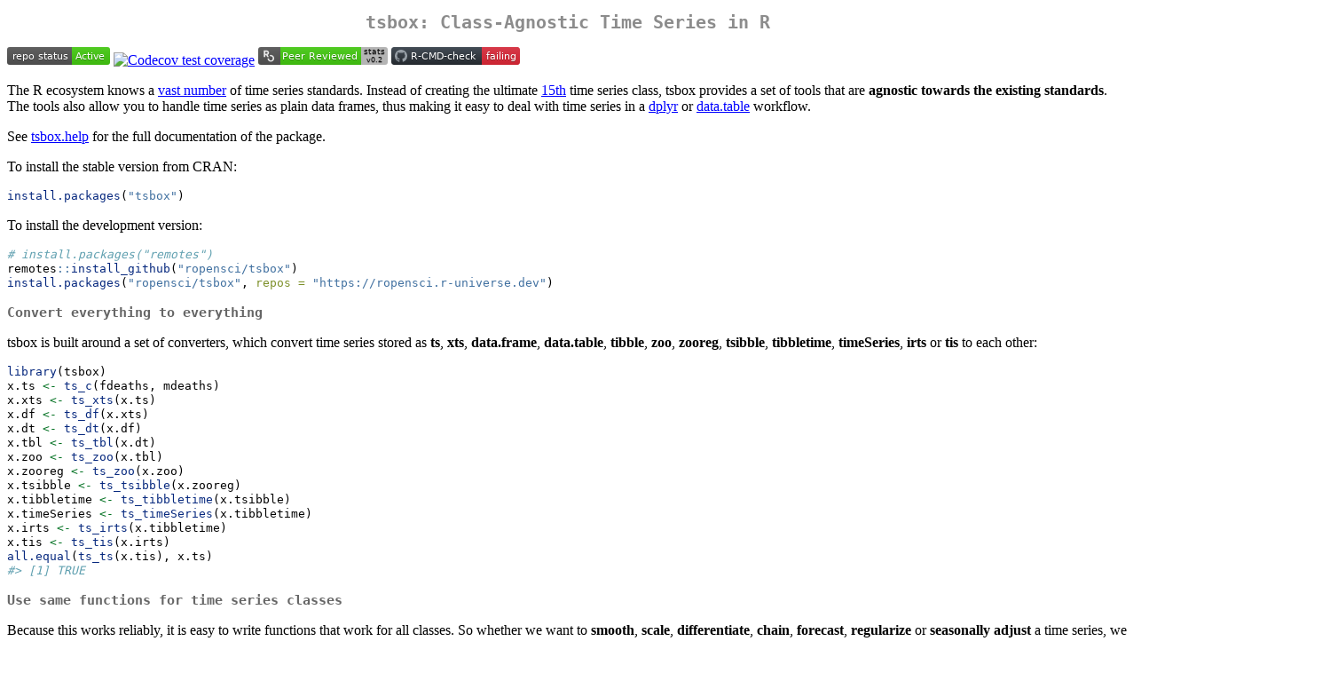

--- FILE ---
content_type: text/html
request_url: https://cran.stat.unipd.it/web/packages/tsbox/readme/README.html
body_size: 3861
content:
<!DOCTYPE html>
<html xmlns="http://www.w3.org/1999/xhtml" lang="" xml:lang="">
<head>
  <meta charset="utf-8" />
  <meta name="generator" content="pandoc" />
  <meta name="viewport" content="width=device-width, initial-scale=1.0, user-scalable=yes" />
  <title>README</title>
  <style>
    code{white-space: pre-wrap;}
    span.smallcaps{font-variant: small-caps;}
    span.underline{text-decoration: underline;}
    div.column{display: inline-block; vertical-align: top; width: 50%;}
    div.hanging-indent{margin-left: 1.5em; text-indent: -1.5em;}
    ul.task-list{list-style: none;}
    pre > code.sourceCode { white-space: pre; position: relative; }
    pre > code.sourceCode > span { display: inline-block; line-height: 1.25; }
    pre > code.sourceCode > span:empty { height: 1.2em; }
    .sourceCode { overflow: visible; }
    code.sourceCode > span { color: inherit; text-decoration: inherit; }
    div.sourceCode { margin: 1em 0; }
    pre.sourceCode { margin: 0; }
    @media screen {
    div.sourceCode { overflow: auto; }
    }
    @media print {
    pre > code.sourceCode { white-space: pre-wrap; }
    pre > code.sourceCode > span { text-indent: -5em; padding-left: 5em; }
    }
    pre.numberSource code
      { counter-reset: source-line 0; }
    pre.numberSource code > span
      { position: relative; left: -4em; counter-increment: source-line; }
    pre.numberSource code > span > a:first-child::before
      { content: counter(source-line);
        position: relative; left: -1em; text-align: right; vertical-align: baseline;
        border: none; display: inline-block;
        -webkit-touch-callout: none; -webkit-user-select: none;
        -khtml-user-select: none; -moz-user-select: none;
        -ms-user-select: none; user-select: none;
        padding: 0 4px; width: 4em;
        color: #aaaaaa;
      }
    pre.numberSource { margin-left: 3em; border-left: 1px solid #aaaaaa;  padding-left: 4px; }
    div.sourceCode
      {   }
    @media screen {
    pre > code.sourceCode > span > a:first-child::before { text-decoration: underline; }
    }
    code span.al { color: #ff0000; font-weight: bold; } /* Alert */
    code span.an { color: #60a0b0; font-weight: bold; font-style: italic; } /* Annotation */
    code span.at { color: #7d9029; } /* Attribute */
    code span.bn { color: #40a070; } /* BaseN */
    code span.bu { color: #008000; } /* BuiltIn */
    code span.cf { color: #007020; font-weight: bold; } /* ControlFlow */
    code span.ch { color: #4070a0; } /* Char */
    code span.cn { color: #880000; } /* Constant */
    code span.co { color: #60a0b0; font-style: italic; } /* Comment */
    code span.cv { color: #60a0b0; font-weight: bold; font-style: italic; } /* CommentVar */
    code span.do { color: #ba2121; font-style: italic; } /* Documentation */
    code span.dt { color: #902000; } /* DataType */
    code span.dv { color: #40a070; } /* DecVal */
    code span.er { color: #ff0000; font-weight: bold; } /* Error */
    code span.ex { } /* Extension */
    code span.fl { color: #40a070; } /* Float */
    code span.fu { color: #06287e; } /* Function */
    code span.im { color: #008000; font-weight: bold; } /* Import */
    code span.in { color: #60a0b0; font-weight: bold; font-style: italic; } /* Information */
    code span.kw { color: #007020; font-weight: bold; } /* Keyword */
    code span.op { color: #666666; } /* Operator */
    code span.ot { color: #007020; } /* Other */
    code span.pp { color: #bc7a00; } /* Preprocessor */
    code span.sc { color: #4070a0; } /* SpecialChar */
    code span.ss { color: #bb6688; } /* SpecialString */
    code span.st { color: #4070a0; } /* String */
    code span.va { color: #19177c; } /* Variable */
    code span.vs { color: #4070a0; } /* VerbatimString */
    code span.wa { color: #60a0b0; font-weight: bold; font-style: italic; } /* Warning */
  </style>
  <link rel="stylesheet" href="../../../CRAN_web.css" />
</head>
<body>
<!-- README.md is generated from README.Rmd. Please edit that file -->
<h1 id="tsbox-class-agnostic-time-series-in-r">tsbox: Class-Agnostic
Time Series in R</h1>
<!-- badges: start -->
<p><a href="https://www.repostatus.org/#active"><img
src="https://www.repostatus.org/badges/latest/active.svg"
alt="Project Status: Active – The project has reached a stable, usable state and is being actively developed." /></a>
<a href="https://app.codecov.io/gh/ropensci/tsbox?branch=main"><img
src="https://codecov.io/gh/ropensci/tsbox/branch/main/graph/badge.svg"
alt="Codecov test coverage" /></a> <a
href="https://github.com/ropensci/software-review/issues/464"><img
src="https://badges.ropensci.org/464_status.svg"
alt="Status at rOpenSci Software Peer Review" /></a> <a
href="https://github.com/ropensci/tsbox/actions/workflows/R-CMD-check.yaml"><img
src="https://github.com/ropensci/tsbox/actions/workflows/R-CMD-check.yaml/badge.svg"
alt="R-CMD-check" /></a> <!-- badges: end --></p>
<p>The R ecosystem knows a <a
href="https://CRAN.R-project.org/view=TimeSeries">vast number</a> of
time series standards. Instead of creating the ultimate <a
href="https://xkcd.com/927/">15th</a> time series class, tsbox provides
a set of tools that are <strong>agnostic towards the existing
standards</strong>. The tools also allow you to handle time series as
plain data frames, thus making it easy to deal with time series in a <a
href="https://CRAN.R-project.org/package=dplyr">dplyr</a> or <a
href="https://CRAN.R-project.org/package=data.table">data.table</a>
workflow.</p>
<p>See <a href="https://docs.ropensci.org/tsbox/">tsbox.help</a> for the
full documentation of the package.</p>
<p>To install the stable version from CRAN:</p>
<div class="sourceCode" id="cb1"><pre class="sourceCode r"><code class="sourceCode r"><span id="cb1-1"><a href="#cb1-1" aria-hidden="true" tabindex="-1"></a><span class="fu">install.packages</span>(<span class="st">&quot;tsbox&quot;</span>)</span></code></pre></div>
<p>To install the development version:</p>
<div class="sourceCode" id="cb2"><pre class="sourceCode r"><code class="sourceCode r"><span id="cb2-1"><a href="#cb2-1" aria-hidden="true" tabindex="-1"></a><span class="co"># install.packages(&quot;remotes&quot;)</span></span>
<span id="cb2-2"><a href="#cb2-2" aria-hidden="true" tabindex="-1"></a>remotes<span class="sc">::</span><span class="fu">install_github</span>(<span class="st">&quot;ropensci/tsbox&quot;</span>)</span>
<span id="cb2-3"><a href="#cb2-3" aria-hidden="true" tabindex="-1"></a><span class="fu">install.packages</span>(<span class="st">&quot;ropensci/tsbox&quot;</span>, <span class="at">repos =</span> <span class="st">&quot;https://ropensci.r-universe.dev&quot;</span>)</span></code></pre></div>
<h3 id="convert-everything-to-everything">Convert everything to
everything</h3>
<p>tsbox is built around a set of converters, which convert time series
stored as <strong>ts</strong>, <strong>xts</strong>,
<strong>data.frame</strong>, <strong>data.table</strong>,
<strong>tibble</strong>, <strong>zoo</strong>, <strong>zooreg</strong>,
<strong>tsibble</strong>, <strong>tibbletime</strong>,
<strong>timeSeries</strong>, <strong>irts</strong> or
<strong>tis</strong> to each other:</p>
<div class="sourceCode" id="cb3"><pre class="sourceCode r"><code class="sourceCode r"><span id="cb3-1"><a href="#cb3-1" aria-hidden="true" tabindex="-1"></a><span class="fu">library</span>(tsbox)</span>
<span id="cb3-2"><a href="#cb3-2" aria-hidden="true" tabindex="-1"></a>x.ts <span class="ot">&lt;-</span> <span class="fu">ts_c</span>(fdeaths, mdeaths)</span>
<span id="cb3-3"><a href="#cb3-3" aria-hidden="true" tabindex="-1"></a>x.xts <span class="ot">&lt;-</span> <span class="fu">ts_xts</span>(x.ts)</span>
<span id="cb3-4"><a href="#cb3-4" aria-hidden="true" tabindex="-1"></a>x.df <span class="ot">&lt;-</span> <span class="fu">ts_df</span>(x.xts)</span>
<span id="cb3-5"><a href="#cb3-5" aria-hidden="true" tabindex="-1"></a>x.dt <span class="ot">&lt;-</span> <span class="fu">ts_dt</span>(x.df)</span>
<span id="cb3-6"><a href="#cb3-6" aria-hidden="true" tabindex="-1"></a>x.tbl <span class="ot">&lt;-</span> <span class="fu">ts_tbl</span>(x.dt)</span>
<span id="cb3-7"><a href="#cb3-7" aria-hidden="true" tabindex="-1"></a>x.zoo <span class="ot">&lt;-</span> <span class="fu">ts_zoo</span>(x.tbl)</span>
<span id="cb3-8"><a href="#cb3-8" aria-hidden="true" tabindex="-1"></a>x.zooreg <span class="ot">&lt;-</span> <span class="fu">ts_zoo</span>(x.zoo)</span>
<span id="cb3-9"><a href="#cb3-9" aria-hidden="true" tabindex="-1"></a>x.tsibble <span class="ot">&lt;-</span> <span class="fu">ts_tsibble</span>(x.zooreg)</span>
<span id="cb3-10"><a href="#cb3-10" aria-hidden="true" tabindex="-1"></a>x.tibbletime <span class="ot">&lt;-</span> <span class="fu">ts_tibbletime</span>(x.tsibble)</span>
<span id="cb3-11"><a href="#cb3-11" aria-hidden="true" tabindex="-1"></a>x.timeSeries <span class="ot">&lt;-</span> <span class="fu">ts_timeSeries</span>(x.tibbletime)</span>
<span id="cb3-12"><a href="#cb3-12" aria-hidden="true" tabindex="-1"></a>x.irts <span class="ot">&lt;-</span> <span class="fu">ts_irts</span>(x.tibbletime)</span>
<span id="cb3-13"><a href="#cb3-13" aria-hidden="true" tabindex="-1"></a>x.tis <span class="ot">&lt;-</span> <span class="fu">ts_tis</span>(x.irts)</span>
<span id="cb3-14"><a href="#cb3-14" aria-hidden="true" tabindex="-1"></a><span class="fu">all.equal</span>(<span class="fu">ts_ts</span>(x.tis), x.ts)</span>
<span id="cb3-15"><a href="#cb3-15" aria-hidden="true" tabindex="-1"></a><span class="co">#&gt; [1] TRUE</span></span></code></pre></div>
<h3 id="use-same-functions-for-time-series-classes">Use same functions
for time series classes</h3>
<p>Because this works reliably, it is easy to write functions that work
for all classes. So whether we want to <strong>smooth</strong>,
<strong>scale</strong>, <strong>differentiate</strong>,
<strong>chain</strong>, <strong>forecast</strong>,
<strong>regularize</strong> or <strong>seasonally adjust</strong> a time
series, we can use the same commands to whatever time series class at
hand:</p>
<div class="sourceCode" id="cb4"><pre class="sourceCode r"><code class="sourceCode r"><span id="cb4-1"><a href="#cb4-1" aria-hidden="true" tabindex="-1"></a><span class="fu">ts_trend</span>(x.ts)</span>
<span id="cb4-2"><a href="#cb4-2" aria-hidden="true" tabindex="-1"></a><span class="fu">ts_pc</span>(x.xts)</span>
<span id="cb4-3"><a href="#cb4-3" aria-hidden="true" tabindex="-1"></a><span class="fu">ts_pcy</span>(x.df)</span>
<span id="cb4-4"><a href="#cb4-4" aria-hidden="true" tabindex="-1"></a><span class="fu">ts_lag</span>(x.dt)</span></code></pre></div>
<h3 id="time-series-of-the-world-unite">Time series of the world,
unite!</h3>
<p>A set of helper functions makes it easy to combine or align multiple
time series of all classes:</p>
<div class="sourceCode" id="cb5"><pre class="sourceCode r"><code class="sourceCode r"><span id="cb5-1"><a href="#cb5-1" aria-hidden="true" tabindex="-1"></a><span class="co"># collect time series as multiple time series</span></span>
<span id="cb5-2"><a href="#cb5-2" aria-hidden="true" tabindex="-1"></a><span class="fu">ts_c</span>(<span class="fu">ts_dt</span>(EuStockMarkets), AirPassengers)</span>
<span id="cb5-3"><a href="#cb5-3" aria-hidden="true" tabindex="-1"></a><span class="fu">ts_c</span>(EuStockMarkets, mdeaths)</span>
<span id="cb5-4"><a href="#cb5-4" aria-hidden="true" tabindex="-1"></a></span>
<span id="cb5-5"><a href="#cb5-5" aria-hidden="true" tabindex="-1"></a><span class="co"># combine time series to a new, single time series</span></span>
<span id="cb5-6"><a href="#cb5-6" aria-hidden="true" tabindex="-1"></a><span class="fu">ts_bind</span>(<span class="fu">ts_dt</span>(mdeaths), AirPassengers)</span>
<span id="cb5-7"><a href="#cb5-7" aria-hidden="true" tabindex="-1"></a><span class="fu">ts_bind</span>(<span class="fu">ts_xts</span>(AirPassengers), <span class="fu">ts_tbl</span>(mdeaths))</span></code></pre></div>
<h3 id="and-plot-just-about-everything">And plot just about
everything</h3>
<p>Plotting all kinds of classes and frequencies is as simple as it
should be. And we finally get a legend!</p>
<pre><code>ts_plot(ts_scale(ts_c(mdeaths, austres, AirPassengers, DAX = EuStockMarkets[ ,&#39;DAX&#39;])))</code></pre>
<p><img
src="https://raw.githubusercontent.com/ropensci/tsbox/master/vignettes/fig/myfig.png" /></p>
<h3 id="cheatsheet">Cheatsheet</h3>
<p><a href="https://blog.cynkra.com/posts/2019-04-10-tsbox-01/tsbox-cheatsheet.pdf"><img style="max-width:50%;" src="https://blog.cynkra.com/posts/2019-04-10-tsbox-01/tsbox-cheatsheet-small.jpg"></a></p>
</body>
</html>


--- FILE ---
content_type: image/svg+xml
request_url: https://badges.ropensci.org/464_status.svg
body_size: 1055
content:
<svg xmlns="http://www.w3.org/2000/svg" xmlns:xlink="http://www.w3.org/1999/xlink" width="146" height="20">
    <linearGradient id="b" x2="0" y2="100%">
        <stop offset="0" stop-color="#bbb" stop-opacity=".1"/>
        <stop offset="1" stop-opacity=".1"/>
    </linearGradient>
    <clipPath id="a">
        <rect width="146" height="20" rx="3" fill="#fff"/>
    </clipPath>
    <g clip-path="url(#a)">
        <path fill="#555" d="M0 0h25v20H0z"/>
        <path fill="#4c1" d="M25 0h91v20H25z"/>
        <path fill="#b4b4b4" d="M116 0h30v20H116z"/>
        <path fill="url(#b)" d="M0 0h116v20H0z"/>
    </g>
    <g fill="#fff" text-anchor="middle" font-family="DejaVu Sans,Verdana,Geneva,sans-serif" font-size="11">
        <image x="5" y="3" width="14" height="14" xlink:href="[data-uri]"/>
        <text x="19.5" y="15" fill="#010101" fill-opacity=".3"></text>
        <text x="19.5" y="14"></text>
        <text x="69.5" y="15" fill="#010101" fill-opacity=".3">Peer Reviewed</text>
        <text x="69.5" y="14">Peer Reviewed</text>

        <text x="131" y="9" fill="#010101" fill-opacity=".3" font-size="9">stats</text>
        <text x="131" y="8" fill="#111" font-size="9">stats</text>
        <text x="131" y="18" fill="#010101" fill-opacity=".3" font-size="8">v0.2</text>
        <text x="131" y="17" fill="#111" font-size="8">v0.2</text>
    </g>
</svg>
